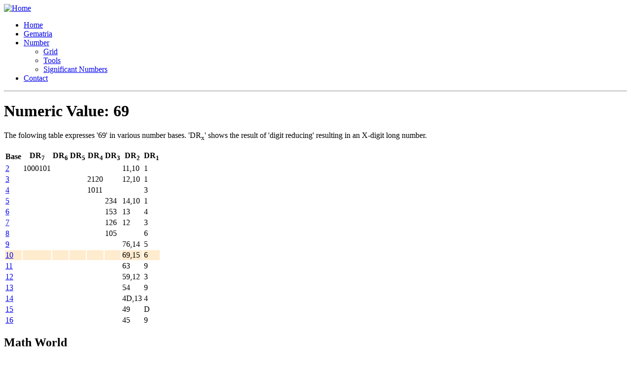

--- FILE ---
content_type: text/html; charset=UTF-8
request_url: http://musicalgematria.org/number/n.php?n=69
body_size: 2082
content:
<!DOCTYPE html>
<!-- public-nosidebar.html -->
<!--[if lt IE 7]>      <html class="no-js lt-ie9 lt-ie8 lt-ie7"> <![endif]-->
<!--[if IE 7]>         <html class="no-js lt-ie9 lt-ie8"> <![endif]-->
<!--[if IE 8]>         <html class="no-js lt-ie9"> <![endif]-->
<!--[if gt IE 8]><!--> <html class="no-js" lang="en"> <!--<![endif]-->
<head>
	<meta charset="UTF-8">
	<title>Musical Gematria - Number Results</title>
	<meta name="viewport" content="width=device-width, initial-scale=1.0">
	<link href="/css/bootstrap.min.css" rel="stylesheet">
	<link href="/css/bootstrap-responsive.min.css" rel="stylesheet">
	<link href="/css/socialicons.css" rel="stylesheet">
	<link href="/css/glyphicons.css" rel="stylesheet">
	<link href="/css/halflings.css" rel="stylesheet">
	<link href="/css/template.css" rel="stylesheet">
	<link href="/css/colors/color-classic.css" rel="stylesheet" id="colorcss">
<!--	<script src="/js/vexflow-min.js"></script>-->
	<script src="/js/modernizr.js"></script>
	<!-- HTML5 shim, for IE6-8 support of HTML5 elements -->
    <!--[if lt IE 9]>
      <script src="/js/html5shiv.js"></script>
    <![endif]-->
<!--	<link href='http://fonts.googleapis.com/css?family=Almendra|Caudex|UnifrakturMaguntia&subset=all'-->
<!--		rel='stylesheet' type='text/css'>-->
<link rel="stylesheet" href="https://use.typekit.net/efa7yql.css">
<link rel="stylesheet" href="https://fonts.googleapis.com/css?family=Caudex">

<link href="/css/wwz.css" rel="stylesheet">
<script src="/js/wwz.js"></script>
<!--<link href="/css/scales.css" rel="stylesheet">-->
</head>

<body>

<div class="container">
	<div class="masthead clearfix">
		<a href="index.php"><img id="logo" src="/img/musicalgematria-400x100.png" height="100" width="400" alt="Home"></a><br/>
		<ul id="nav" class="nav ww-nav pull-left hidden-phone">
	<li><a href="/index.php">Home</a></li>
	<li><a href="/gematria/index.php">Gematria</a></li>
<li class="dropdown"><a href="#" class="dropdown-toggle" data-toggle="dropdown">Number</a>
		<ul class="dropdown-menu">
			<li><a href="/number/n.php">Grid</a></li>
			<li><a href="/number/tools.php">Tools</a></li>
			<li><a href="/number/significant.php">Significant Numbers</a></li>
		</ul>
	</li>
	<li><a href="https://williamzeitler.com/contact1.php">Contact</a></li>
</ul>
<script>
	(function(i,s,o,g,r,a,m){i['GoogleAnalyticsObject']=r;i[r]=i[r]||function(){
				(i[r].q=i[r].q||[]).push(arguments)},i[r].l=1*new Date();a=s.createElement(o),
			m=s.getElementsByTagName(o)[0];a.async=1;a.src=g;m.parentNode.insertBefore(a,m)
	})(window,document,'script','https://www.google-analytics.com/analytics.js','ga');

	ga('create', 'UA-961393-3', 'auto');
	ga('send', 'pageview');

</script>

	</div>
	<hr>
<h1>Numeric Value: 69</h1>
<p>The folowing table expresses '69' in various number bases. 'DR<sub>x</sub>' shows the result of 'digit reducing' resulting in an X-digit long number.
<P><table class='singlecenter'>
<tr><th class='singleleft'>Base</th><th class='singleleft'><b>DR<sub>7</sub></b></th><th class='singleleft'><b>DR<sub>6</sub></b></th><th class='singleleft'><b>DR<sub>5</sub></b></th><th class='singleleft'><b>DR<sub>4</sub></b></th><th class='singleleft'><b>DR<sub>3</sub></b></th><th class='singleleft'><b>DR<sub>2</sub></b></th><th class='singleleft'><b>DR<sub>1</sub></b></th></tr>
<tr ><td class='singleright'><a href='./n.php?n=2'>2</a></td><td class='singleright'>1000101</td><td class='singleright'>&nbsp;</td><td class='singleright'>&nbsp;</td><td class='singleright'>&nbsp;</td><td class='singleright'>&nbsp;</td><td class='singleright'>11,10</td><td class='singleright'>1</td></tr>
<tr ><td class='singleright'><a href='./n.php?n=3'>3</a></td><td class='singleright'>&nbsp;</td><td class='singleright'>&nbsp;</td><td class='singleright'>&nbsp;</td><td class='singleright'>2120</td><td class='singleright'>&nbsp;</td><td class='singleright'>12,10</td><td class='singleright'>1</td></tr>
<tr ><td class='singleright'><a href='./n.php?n=4'>4</a></td><td class='singleright'>&nbsp;</td><td class='singleright'>&nbsp;</td><td class='singleright'>&nbsp;</td><td class='singleright'>1011</td><td class='singleright'>&nbsp;</td><td class='singleright'>&nbsp;</td><td class='singleright'>3</td></tr>
<tr ><td class='singleright'><a href='./n.php?n=5'>5</a></td><td class='singleright'>&nbsp;</td><td class='singleright'>&nbsp;</td><td class='singleright'>&nbsp;</td><td class='singleright'>&nbsp;</td><td class='singleright'>234</td><td class='singleright'>14,10</td><td class='singleright'>1</td></tr>
<tr ><td class='singleright'><a href='./n.php?n=6'>6</a></td><td class='singleright'>&nbsp;</td><td class='singleright'>&nbsp;</td><td class='singleright'>&nbsp;</td><td class='singleright'>&nbsp;</td><td class='singleright'>153</td><td class='singleright'>13</td><td class='singleright'>4</td></tr>
<tr ><td class='singleright'><a href='./n.php?n=7'>7</a></td><td class='singleright'>&nbsp;</td><td class='singleright'>&nbsp;</td><td class='singleright'>&nbsp;</td><td class='singleright'>&nbsp;</td><td class='singleright'>126</td><td class='singleright'>12</td><td class='singleright'>3</td></tr>
<tr ><td class='singleright'><a href='./n.php?n=8'>8</a></td><td class='singleright'>&nbsp;</td><td class='singleright'>&nbsp;</td><td class='singleright'>&nbsp;</td><td class='singleright'>&nbsp;</td><td class='singleright'>105</td><td class='singleright'>&nbsp;</td><td class='singleright'>6</td></tr>
<tr ><td class='singleright'><a href='./n.php?n=9'>9</a></td><td class='singleright'>&nbsp;</td><td class='singleright'>&nbsp;</td><td class='singleright'>&nbsp;</td><td class='singleright'>&nbsp;</td><td class='singleright'>&nbsp;</td><td class='singleright'>76,14</td><td class='singleright'>5</td></tr>
<tr style='background-color: blanchedalmond;'><td class='singleright'><a href='./n.php?n=10'>10</a></td><td class='singleright'>&nbsp;</td><td class='singleright'>&nbsp;</td><td class='singleright'>&nbsp;</td><td class='singleright'>&nbsp;</td><td class='singleright'>&nbsp;</td><td class='singleright'>69,15</td><td class='singleright'>6</td></tr>
<tr ><td class='singleright'><a href='./n.php?n=11'>11</a></td><td class='singleright'>&nbsp;</td><td class='singleright'>&nbsp;</td><td class='singleright'>&nbsp;</td><td class='singleright'>&nbsp;</td><td class='singleright'>&nbsp;</td><td class='singleright'>63</td><td class='singleright'>9</td></tr>
<tr ><td class='singleright'><a href='./n.php?n=12'>12</a></td><td class='singleright'>&nbsp;</td><td class='singleright'>&nbsp;</td><td class='singleright'>&nbsp;</td><td class='singleright'>&nbsp;</td><td class='singleright'>&nbsp;</td><td class='singleright'>59,12</td><td class='singleright'>3</td></tr>
<tr ><td class='singleright'><a href='./n.php?n=13'>13</a></td><td class='singleright'>&nbsp;</td><td class='singleright'>&nbsp;</td><td class='singleright'>&nbsp;</td><td class='singleright'>&nbsp;</td><td class='singleright'>&nbsp;</td><td class='singleright'>54</td><td class='singleright'>9</td></tr>
<tr ><td class='singleright'><a href='./n.php?n=14'>14</a></td><td class='singleright'>&nbsp;</td><td class='singleright'>&nbsp;</td><td class='singleright'>&nbsp;</td><td class='singleright'>&nbsp;</td><td class='singleright'>&nbsp;</td><td class='singleright'>4D,13</td><td class='singleright'>4</td></tr>
<tr ><td class='singleright'><a href='./n.php?n=15'>15</a></td><td class='singleright'>&nbsp;</td><td class='singleright'>&nbsp;</td><td class='singleright'>&nbsp;</td><td class='singleright'>&nbsp;</td><td class='singleright'>&nbsp;</td><td class='singleright'>49</td><td class='singleright'>D</td></tr>
<tr ><td class='singleright'><a href='./n.php?n=16'>16</a></td><td class='singleright'>&nbsp;</td><td class='singleright'>&nbsp;</td><td class='singleright'>&nbsp;</td><td class='singleright'>&nbsp;</td><td class='singleright'>&nbsp;</td><td class='singleright'>45</td><td class='singleright'>9</td></tr>
</table></P><h2>Math World</h2><p>Factors: 3 * 23</p><p>69 is in the <a href='./pythagorean-triples.php'>Pythagorean Triples</a>: (<a href='./n.php?n=69'>69</a>, <a href='./n.php?n=260'>260</a>, <a href='./n.php?n=269'>269</a>), (<a href='./n.php?n=69'>69</a>, <a href='./n.php?n=2380'>2380</a>, <a href='./n.php?n=2381'>2381</a>).</p><p><a href='./n.php?n=69'>69</a> is the 5th <a href='./strobogrammatic.php'>Strobogrammatic number</a>.</p><h2>Physical World</h2>
<p><a href='./n.php?n=69'>69</a> is the atomic weight of <a href='https://en.wikipedia.org/wiki/Thulium'>Thulium</a> (Tm)</a>.</p>

	<hr>
	<div class="row">
		<div class="copyright span12">Copyright &copy; 2000&ndash;2026 William Zeitler<br/><a href="https://www.williamzeitler.com">WilliamZeitler.com</a></div>
	</div>

</div>  <!-- End Container -->


<!-- Le javascript
================================================== -->
<!-- Placed at the end of the document so the pages load faster -->
<script src="/js/jquery-1.9.1.js"></script>
<script src="/js/bootstrap.js"></script>
<script src="/js/tinynav.js"></script>
<script src="/js/template.js"></script>

</body>
</html>

--- FILE ---
content_type: text/css;charset=utf-8
request_url: https://use.typekit.net/efa7yql.css
body_size: 619
content:
/*
 * The Typekit service used to deliver this font or fonts for use on websites
 * is provided by Adobe and is subject to these Terms of Use
 * http://www.adobe.com/products/eulas/tou_typekit. For font license
 * information, see the list below.
 *
 * mason-serif:
 *   - http://typekit.com/eulas/00000000000000003b9adcbf
 *   - http://typekit.com/eulas/00000000000000003b9adcc0
 * priori-serif:
 *   - http://typekit.com/eulas/00000000000000003b9adcd9
 *   - http://typekit.com/eulas/00000000000000003b9adcd8
 *   - http://typekit.com/eulas/00000000000000003b9adcda
 *
 * © 2009-2026 Adobe Systems Incorporated. All Rights Reserved.
 */
/*{"last_published":"2019-12-08 14:05:10 UTC"}*/

@import url("https://p.typekit.net/p.css?s=1&k=efa7yql&ht=tk&f=28659.28660.28683.28684.28685&a=1161444&app=typekit&e=css");

@font-face {
font-family:"mason-serif";
src:url("https://use.typekit.net/af/559017/00000000000000003b9adcbf/27/l?primer=7cdcb44be4a7db8877ffa5c0007b8dd865b3bbc383831fe2ea177f62257a9191&fvd=n7&v=3") format("woff2"),url("https://use.typekit.net/af/559017/00000000000000003b9adcbf/27/d?primer=7cdcb44be4a7db8877ffa5c0007b8dd865b3bbc383831fe2ea177f62257a9191&fvd=n7&v=3") format("woff"),url("https://use.typekit.net/af/559017/00000000000000003b9adcbf/27/a?primer=7cdcb44be4a7db8877ffa5c0007b8dd865b3bbc383831fe2ea177f62257a9191&fvd=n7&v=3") format("opentype");
font-display:auto;font-style:normal;font-weight:700;font-stretch:normal;
}

@font-face {
font-family:"mason-serif";
src:url("https://use.typekit.net/af/5c7da0/00000000000000003b9adcc0/27/l?primer=7cdcb44be4a7db8877ffa5c0007b8dd865b3bbc383831fe2ea177f62257a9191&fvd=n4&v=3") format("woff2"),url("https://use.typekit.net/af/5c7da0/00000000000000003b9adcc0/27/d?primer=7cdcb44be4a7db8877ffa5c0007b8dd865b3bbc383831fe2ea177f62257a9191&fvd=n4&v=3") format("woff"),url("https://use.typekit.net/af/5c7da0/00000000000000003b9adcc0/27/a?primer=7cdcb44be4a7db8877ffa5c0007b8dd865b3bbc383831fe2ea177f62257a9191&fvd=n4&v=3") format("opentype");
font-display:auto;font-style:normal;font-weight:400;font-stretch:normal;
}

@font-face {
font-family:"priori-serif";
src:url("https://use.typekit.net/af/211f95/00000000000000003b9adcd9/27/l?primer=7fa3915bdafdf03041871920a205bef951d72bf64dd4c4460fb992e3ecc3a862&fvd=i4&v=3") format("woff2"),url("https://use.typekit.net/af/211f95/00000000000000003b9adcd9/27/d?primer=7fa3915bdafdf03041871920a205bef951d72bf64dd4c4460fb992e3ecc3a862&fvd=i4&v=3") format("woff"),url("https://use.typekit.net/af/211f95/00000000000000003b9adcd9/27/a?primer=7fa3915bdafdf03041871920a205bef951d72bf64dd4c4460fb992e3ecc3a862&fvd=i4&v=3") format("opentype");
font-display:auto;font-style:italic;font-weight:400;font-stretch:normal;
}

@font-face {
font-family:"priori-serif";
src:url("https://use.typekit.net/af/0f4c62/00000000000000003b9adcd8/27/l?primer=7fa3915bdafdf03041871920a205bef951d72bf64dd4c4460fb992e3ecc3a862&fvd=n7&v=3") format("woff2"),url("https://use.typekit.net/af/0f4c62/00000000000000003b9adcd8/27/d?primer=7fa3915bdafdf03041871920a205bef951d72bf64dd4c4460fb992e3ecc3a862&fvd=n7&v=3") format("woff"),url("https://use.typekit.net/af/0f4c62/00000000000000003b9adcd8/27/a?primer=7fa3915bdafdf03041871920a205bef951d72bf64dd4c4460fb992e3ecc3a862&fvd=n7&v=3") format("opentype");
font-display:auto;font-style:normal;font-weight:700;font-stretch:normal;
}

@font-face {
font-family:"priori-serif";
src:url("https://use.typekit.net/af/3b23c1/00000000000000003b9adcda/27/l?primer=7fa3915bdafdf03041871920a205bef951d72bf64dd4c4460fb992e3ecc3a862&fvd=n4&v=3") format("woff2"),url("https://use.typekit.net/af/3b23c1/00000000000000003b9adcda/27/d?primer=7fa3915bdafdf03041871920a205bef951d72bf64dd4c4460fb992e3ecc3a862&fvd=n4&v=3") format("woff"),url("https://use.typekit.net/af/3b23c1/00000000000000003b9adcda/27/a?primer=7fa3915bdafdf03041871920a205bef951d72bf64dd4c4460fb992e3ecc3a862&fvd=n4&v=3") format("opentype");
font-display:auto;font-style:normal;font-weight:400;font-stretch:normal;
}

.tk-mason-serif { font-family: "mason-serif",sans-serif; }
.tk-priori-serif { font-family: "priori-serif",serif; }


--- FILE ---
content_type: text/plain
request_url: https://www.google-analytics.com/j/collect?v=1&_v=j102&a=211206352&t=pageview&_s=1&dl=http%3A%2F%2Fmusicalgematria.org%2Fnumber%2Fn.php%3Fn%3D69&ul=en-us%40posix&dt=Musical%20Gematria%20-%20Number%20Results&sr=1280x720&vp=1280x720&_u=IEBAAEABAAAAACAAI~&jid=1592779079&gjid=14841765&cid=314692424.1768589977&tid=UA-961393-3&_gid=2040112619.1768589977&_r=1&_slc=1&z=1040774154
body_size: -451
content:
2,cG-MEQ4DZ49J0